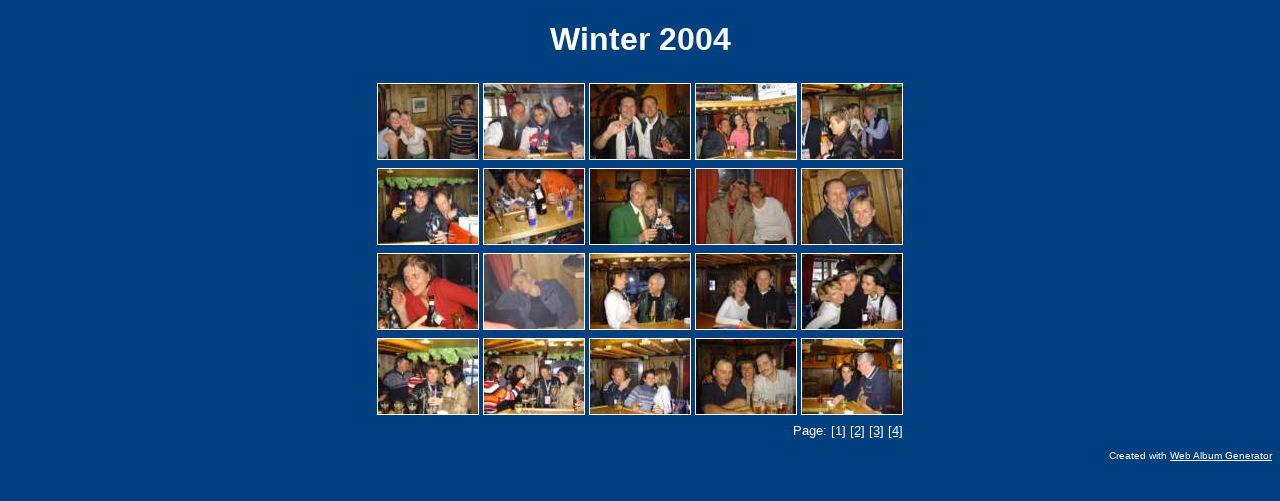

--- FILE ---
content_type: text/html
request_url: https://www.netcontact.at/schloessl/bilder/winter04/index.html
body_size: 655
content:
<!DOCTYPE html PUBLIC "-//W3C//DTD XHTML 1.0 Strict//EN" "http://www.w3.org/TR/xhtml1/DTD/xhtml1-strict.dtd">
<html xmlns="http://www.w3.org/1999/xhtml" xml:lang="en">
<head>
   <title>Winter 2004</title>
   <meta http-equiv="Content-Type" content="text/html; charset=iso-8859-1" />
   <meta http-equiv="Generator" content="Web Album Generator 1.5.0; http://www.ornj.net/" />
   <link rel="stylesheet" type="text/css" href="main.css" />
   <style type="text/css">@import url(advanced.css);</style>
</head>
<body>
<h1>Winter 2004</h1>
<div class="index">
<table>
<tr>
   <td class="thumbcell"><a href="./photos/photo_1.html"><img src="./thumbnails/thumb_DSC00146.JPG" alt="Photo Number 1" title="DSC00146.JPG" /></a></td>
   <td class="thumbcell"><a href="./photos/photo_2.html"><img src="./thumbnails/thumb_DSC00015.JPG" alt="Photo Number 2" title="DSC00015.JPG" /></a></td>
   <td class="thumbcell"><a href="./photos/photo_3.html"><img src="./thumbnails/thumb_DSC00020.JPG" alt="Photo Number 3" title="DSC00020.JPG" /></a></td>
   <td class="thumbcell"><a href="./photos/photo_4.html"><img src="./thumbnails/thumb_DSC00022.JPG" alt="Photo Number 4" title="DSC00022.JPG" /></a></td>
   <td class="thumbcell"><a href="./photos/photo_5.html"><img src="./thumbnails/thumb_DSC00025.JPG" alt="Photo Number 5" title="DSC00025.JPG" /></a></td>
</tr>
<tr>
   <td class="thumbcell"><a href="./photos/photo_6.html"><img src="./thumbnails/thumb_DSC00026.JPG" alt="Photo Number 6" title="DSC00026.JPG" /></a></td>
   <td class="thumbcell"><a href="./photos/photo_7.html"><img src="./thumbnails/thumb_DSC00027.JPG" alt="Photo Number 7" title="DSC00027.JPG" /></a></td>
   <td class="thumbcell"><a href="./photos/photo_8.html"><img src="./thumbnails/thumb_DSC00028.JPG" alt="Photo Number 8" title="DSC00028.JPG" /></a></td>
   <td class="thumbcell"><a href="./photos/photo_9.html"><img src="./thumbnails/thumb_DSC00032.JPG" alt="Photo Number 9" title="DSC00032.JPG" /></a></td>
   <td class="thumbcell"><a href="./photos/photo_10.html"><img src="./thumbnails/thumb_DSC00033.JPG" alt="Photo Number 10" title="DSC00033.JPG" /></a></td>
</tr>
<tr>
   <td class="thumbcell"><a href="./photos/photo_11.html"><img src="./thumbnails/thumb_DSC00035.JPG" alt="Photo Number 11" title="DSC00035.JPG" /></a></td>
   <td class="thumbcell"><a href="./photos/photo_12.html"><img src="./thumbnails/thumb_DSC00036.JPG" alt="Photo Number 12" title="DSC00036.JPG" /></a></td>
   <td class="thumbcell"><a href="./photos/photo_13.html"><img src="./thumbnails/thumb_DSC00041.JPG" alt="Photo Number 13" title="DSC00041.JPG" /></a></td>
   <td class="thumbcell"><a href="./photos/photo_14.html"><img src="./thumbnails/thumb_DSC00042.JPG" alt="Photo Number 14" title="DSC00042.JPG" /></a></td>
   <td class="thumbcell"><a href="./photos/photo_15.html"><img src="./thumbnails/thumb_DSC00043.JPG" alt="Photo Number 15" title="DSC00043.JPG" /></a></td>
</tr>
<tr>
   <td class="thumbcell"><a href="./photos/photo_16.html"><img src="./thumbnails/thumb_DSC00045.JPG" alt="Photo Number 16" title="DSC00045.JPG" /></a></td>
   <td class="thumbcell"><a href="./photos/photo_17.html"><img src="./thumbnails/thumb_DSC00046.JPG" alt="Photo Number 17" title="DSC00046.JPG" /></a></td>
   <td class="thumbcell"><a href="./photos/photo_18.html"><img src="./thumbnails/thumb_DSC00047.JPG" alt="Photo Number 18" title="DSC00047.JPG" /></a></td>
   <td class="thumbcell"><a href="./photos/photo_19.html"><img src="./thumbnails/thumb_DSC00048.JPG" alt="Photo Number 19" title="DSC00048.JPG" /></a></td>
   <td class="thumbcell"><a href="./photos/photo_20.html"><img src="./thumbnails/thumb_DSC00050.JPG" alt="Photo Number 20" title="DSC00050.JPG" /></a></td>
</tr>
<tr>
   <td colspan="5"><div class="textright">Page: [1] <a href="index2.html">[2]</a> <a href="index3.html">[3]</a> <a href="index4.html">[4]</a> </div></td>
</tr>
</table>
</div>
<p class="footnote">Created with <a href="http://www.ornj.net/">Web Album Generator</a></p>
</body>
</html>

--- FILE ---
content_type: text/css
request_url: https://www.netcontact.at/schloessl/bilder/winter04/main.css
body_size: 61
content:
body {
	background-color: #004080;
	color: #FFFFFF;
}
a {
	background-color: transparent;
	color: #FFFFFF;
}
a:visited {
	background-color: transparent;
	color: #FFFFFF;
}
a:hover {
	background-color: transparent;
	color: #FFFFFF;
}
h1 {
	font-family: tahoma, arial, helvetica, sans-serif;
	text-align: center;
	color: #FFFFFF;
	background-color: transparent;
}
div.index {
	text-align: center;
}
div.index table {
	margin-left: auto;
	margin-right: auto;
	text-align: center;
}
div.navigation {
	text-align: center;
}
div.navigation table {
	margin-left: auto;
	margin-right: auto;
	text-align: center;
}
div.photograph {
	text-align: center;
}
div.photograph table {
	margin-left: auto;
	margin-right: auto;
	text-align: center;
}
td.thumbcell {
	width: 100px;
}
div.title {
	font-weight: bold;
	font-family: tahoma, arial, helvetica, sans-serif;
	text-align: right;
	font-size: 0.8em;
	color: #FFFFFF;
	background-color: transparent;
}
.caption {
	font-family: tahoma, arial, helvetica, sans-serif;
	text-align: center;
	font-size: 0.8em;
	color: #FFFFFF;
	background-color: transparent;
}
.footnote {
	font-size: 0.6em;
	text-align: right;
	font-family: tahoma, arial, helvetica, sans-serif;
}
.textleft {
	text-align: left;
	font-family: tahoma, arial, helvetica, sans-serif;
	font-size: 0.8em;
	color: #FFFFFF;
	background-color: transparent;
}
.textright {
	text-align: right;
	font-family: tahoma, arial, helvetica, sans-serif;
	font-size: 0.8em;
	color: #FFFFFF;
	background-color: transparent;
}
.textcenter {
	text-align: center;
	font-family: tahoma, arial, helvetica, sans-serif;
	font-size: 0.8em;
	color: #FFFFFF;
	background-color: transparent;
}


--- FILE ---
content_type: text/css
request_url: https://www.netcontact.at/schloessl/bilder/winter04/advanced.css
body_size: -100
content:
img {
	border-style: solid;
	border-color: #FFFFFF;
	border-width: 1px;
}
a img{
  border-color: #FFFFFF;
}
img.selected {
	border-style: double;
	border-width: 5px;
	border-color: #FFFFFF;
}
